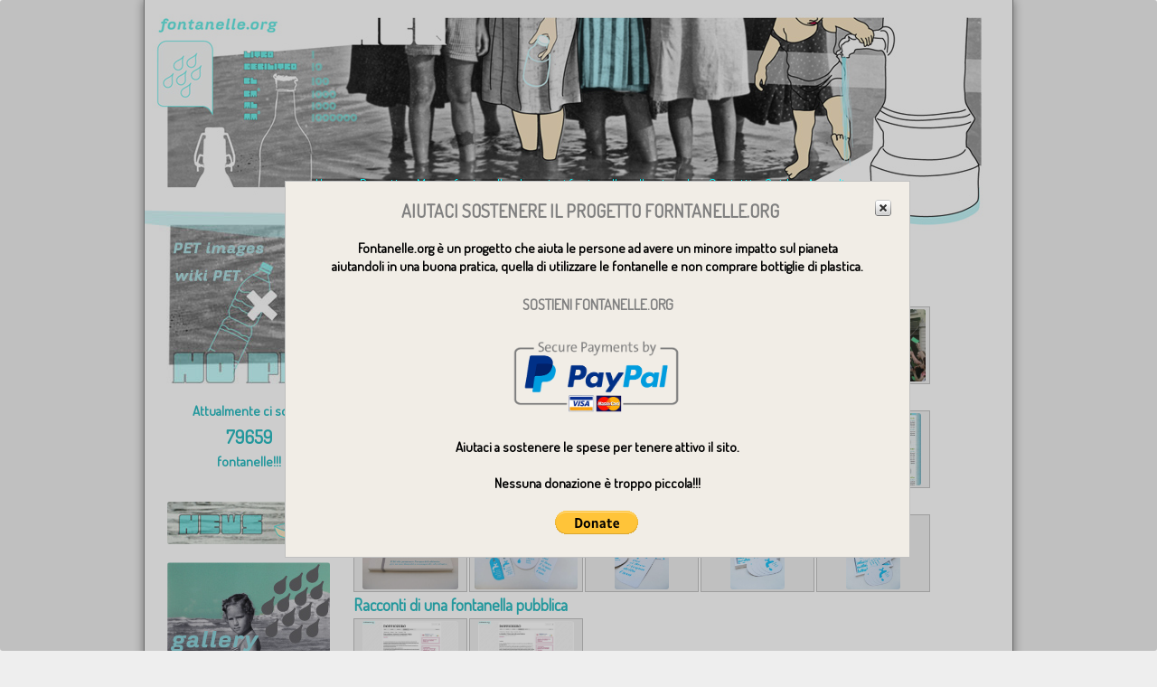

--- FILE ---
content_type: text/html; charset=iso-8859-15
request_url: https://www.fontanelle.org/galleria-tutte.aspx
body_size: 74067
content:



<!DOCTYPE html PUBLIC "-//W3C//DTD XHTML 1.0 Transitional//EN" "http://www.w3.org/TR/xhtml1/DTD/xhtml1-transitional.dtd">

<html xmlns="http://www.w3.org/1999/xhtml">
<head><title>
	Tutte le gallerie - Fontanelle.org - LìBere - liberi di bere 
</title><meta name="description" content="Fontanelle.org - La mappa delle fontanelle - Lìbere - Liberi di bere - " /><meta name="keywords" content="Fontanelle.org mappa fontanelle vedovelle Lìbere Liberi bere acqua milano" /><meta name="author" content="Fontanelle.org" /><meta name="copyright" content="Fontanelle.org" /><meta http-equiv="Reply-to" content="info@fontanelle.org" /><meta http-equiv="content-language" content="IT" /><meta http-equiv="Content-Type" content="text/html; iso-8859-1" /><meta name="ROBOTS" content="INDEX,FOLLOW" /><meta name="creation_Date" content="&lt;%=Date.Today.ToString%>" /><meta name="revisit-after" content="7 days" />



<script type="text/javascript" src="https://ajax.googleapis.com/ajax/libs/jquery/1.6/jquery.min.js"></script>
<script>
    !window.jQuery && document.write('<script src="js/my/jquery.js"><\/script>');
</script>







    <!-- Load Leaflet from CDN-->
    <link rel="stylesheet" href="https://unpkg.com/leaflet/dist/leaflet.css" />
    

<script src="https://unpkg.com/leaflet@1.3.4/dist/leaflet.js"></script>


    <!-- Load Esri Leaflet from CDN -->
    

<script src="https://unpkg.com/esri-leaflet@2.2.3/dist/esri-leaflet.js"></script>

    <!-- Esri Leaflet Geocoder -->
    <link rel="stylesheet" href="https://unpkg.com/esri-leaflet-geocoder/dist/esri-leaflet-geocoder.css">
    

<script src="https://unpkg.com/esri-leaflet-geocoder@2.2.13/dist/esri-leaflet-geocoder.js"></script>




<!-- TOOLTIP -->

<script src="js/tooltip/jquery.timers.js" type="text/javascript"></script>
<script src="js/tooltip/jquery.dropshadow.js" type="text/javascript"></script>
<script src="js/tooltip/mbTooltip.js" type="text/javascript"></script>
<link href="js/tooltip/mbTooltip.css" rel="stylesheet" type="text/css" />


<!-- FOTO -->


<!-- MIO -->
<script src="js/dbMenu.js" type="text/javascript"></script>
<script src="js/my/a8b.it.js" type="text/javascript"></script>

<!-- coin-slider -->


<link href="_CSS/menu.css" rel="stylesheet" type="text/css" />
<link href="_CSS/css.css?v=2.2" rel="stylesheet" type="text/css" />



<!-- DualSlide -->


<script src="js/popup.js" type="text/javascript"></script>

<!-- ALTRO -->
<script type="text/javascript">
    function ConfermaElimina() {
        var answer = confirm("Sicuro di voler rimuovere?")
        if (answer) { return true; }
        else { return false; }
    }
</script>


<link href="js/pop-up-modal/jqModal.css" rel="stylesheet" type="text/css" />
<script src="js/pop-up-modal/jqModal.js" type="text/javascript"></script>

<script language="javascript">
    $().ready(function () {
        $('#dialog').jqm();
    });
</script>

<style>
    #backgroundPopup {z-index:99999}
</style>

<!-- Global site tag (gtag.js) - Google Analytics -->
<script async src="https://www.googletagmanager.com/gtag/js?id=G-LM3LGGMESX"></script>
<script>
    window.dataLayer = window.dataLayer || [];
    function gtag() { dataLayer.push(arguments); }
    gtag('js', new Date());

    gtag('config', 'G-LM3LGGMESX');
</script>
    <link href="_CSS/css.css" rel="stylesheet" type="text/css" />



    <style>
        #AVVISO_START_DONA li {
            border: 0px solid White;
            line-height: 30px;
        }

        #mapid {
            width: 100%;
            height: 800px;
            border: solid 1px black;
        }

        #AVVISO_START_DONA {
            position: absolute;
            left: 0;
            top: 200px;
            z-index: 999999;
            width: 100%;
        }

            #AVVISO_START_DONA div {
                font-weight: bold;
                background-image: url(/_IMG/BGcMappa.png);
                border: 1px silver solid;
                padding: 20px;
                background-color: white;
                position: absolute;
                left: 50%;
                width: 100%;
                max-width: 650px;
                margin-left: -325px;
            }

        @media all and (max-width: 650px) {

            #AVVISO_START_DONA div {
                font-weight: bold;
                background-color: red;
                border: 1px silver solid;
                padding: 20px;
                background-color: white;
                position: absolute;
                left: 0%;
                width: 100%;
                max-width: 650px;
                margin-left: 0px;
            }
        }



        #DIV_TRASPA_LOCK_DONA {
            position: fixed;
            left: 0;
            top: 0px;
            z-index: 1998;
            width: 100%;
            height: 100%;
        }

        #CMD_COMANDI {
            margin-top: -790px;
            position: absolute;
            z-index: 999;
            margin-left: 60px;
        }

        #UP_LOAD_IMG {
            background-color: #ededed;
            border: 2px gray solid;
            border-width: 2px 0px;
            text-align: center;
            position: absolute;
            width: 100%;
            left: 0;
            text-align: center;
            top: 326px;
            z-index: 999;
        }
    </style>



    <script>
        $(function () {
            $("[title]").mbTooltip({ // also $([domElement]).mbTooltip  >>  in this case only children element are involved
                opacity: .99,       //opacity
                wait: 100,           //before show
                cssClass: "default",  // default = default
                timePerWord: 20,      //time to show in milliseconds per word
                hasArrow: false, 		// if you whant a little arrow on the corner
                hasShadow: false,
                imgPath: "images/",
                ancor: "mouse", //"parent"  you can ancor the tooltip to the mouse position or at the bottom of the element
                shadowColor: "gray", //the color of the shadow
                mb_fade: 100 //the time to fade-in

            });
        });
    </script>

    <!-- Global site tag (gtag.js) - Google Analytics -->
    <script async src="https://www.googletagmanager.com/gtag/js?id=G-LM3LGGMESX"></script>
    <script>
        window.dataLayer = window.dataLayer || [];
        function gtag() { dataLayer.push(arguments); }
        gtag('js', new Date());

        gtag('config', 'G-LM3LGGMESX');
    </script>

</head>
<body>
    <center>

        <div class="pagina master" style="background-image: url(_img/top-acquapubblica.jpg); background-repeat: no-repeat;">

            <form name="aspnetForm" method="post" action="/galleria-tutte.aspx" id="aspnetForm">
<div>
<input type="hidden" name="__EVENTTARGET" id="__EVENTTARGET" value="" />
<input type="hidden" name="__EVENTARGUMENT" id="__EVENTARGUMENT" value="" />
<input type="hidden" name="__VIEWSTATE" id="__VIEWSTATE" value="/[base64]/[base64]/[base64]/[base64]/[base64]/[base64]/[base64]/[base64]/[base64]/[base64]/[base64]/[base64]/[base64]/[base64]/[base64]/[base64]/[base64]/bOIJ" />
</div>

<script type="text/javascript">
//<![CDATA[
var theForm = document.forms['aspnetForm'];
if (!theForm) {
    theForm = document.aspnetForm;
}
function __doPostBack(eventTarget, eventArgument) {
    if (!theForm.onsubmit || (theForm.onsubmit() != false)) {
        theForm.__EVENTTARGET.value = eventTarget;
        theForm.__EVENTARGUMENT.value = eventArgument;
        theForm.submit();
    }
}
//]]>
</script>


<script src="/WebResource.axd?d=E-4KwfM3DSF_WrLJ1Vx3IgJZ6uINhud1eHLr2XkD15ADuMaei6w0JhmNxMpcYoDJRUJcX-SxwgLzRbzZdCBJfzYNDR01&amp;t=638313968380000000" type="text/javascript"></script>


<script src="/ScriptResource.axd?d=3OOpUJRIl9o8_RSZnNobTQauuCsVxXRTpv5sv8R4m2G3ZrKPBloxXbur3eg7_SthK0VnVW3zkNVhNV2rDm09jNygvSohL67ZKu3sHRn_8npHGKmCeFBb_-1TjW0Go8k5q2DUf0eVYh9WE2DcdOVVdqeCtlbuq4pjXqjf7iM5gCFq1I8F0&amp;t=ffffffffa50b82b2" type="text/javascript"></script>
<script type="text/javascript">
//<![CDATA[
if (typeof(Sys) === 'undefined') throw new Error('ASP.NET Ajax client-side framework failed to load.');
//]]>
</script>

<script src="/ScriptResource.axd?d=4wG079o9ArqzgaJoWa0Idb-Lq7Vjl0pFUBxt-szt1zmuuj8bv--O6-6NGpakqzsfyukKKY5n3jXTum0197NGWUfH3X0mb_ERkTOiPH9yd67pT_HADpps88RdVv3VxBP1WYe15n9VQb0uZRECGKo-hXR2TaFzdJ-nkOEJPG0qnXBlN9El0&amp;t=ffffffffa50b82b2" type="text/javascript"></script>
<div>

	<input type="hidden" name="__VIEWSTATEGENERATOR" id="__VIEWSTATEGENERATOR" value="964345E6" />
	<input type="hidden" name="__PREVIOUSPAGE" id="__PREVIOUSPAGE" value="0K0vWHiHn3Uak_SSWbvzR6DbF0PT9jPqAedWLpQz0nzzsYoTRvhX13imZuguiYGj9EL3VokHeT4jIl-BC5ZhPyoS1Q81" />
	<input type="hidden" name="__EVENTVALIDATION" id="__EVENTVALIDATION" value="/wEWAgL0jfjIDwKYpaelCS0VzD8NL/ft52LDortCF/HJDXWg" />
</div>

                <script type="text/javascript">
//<![CDATA[
Sys.WebForms.PageRequestManager._initialize('ctl00$ScriptManager1', document.getElementById('aspnetForm'));
Sys.WebForms.PageRequestManager.getInstance()._updateControls([], [], [], 90);
//]]>
</script>


                <div style="width: 960px; height: 225px; text-align: left;">

                    <div style="height: 192px; vertical-align: top; text-align: right; padding-right: 35px;">
                        &nbsp;
                    </div>
                    


<div>
</div>


	<ul id="menu" class="dbMenu" style="margin-left:185px;">
        <li style="border-style:none;">
            <a href="Default.aspx">Home</a>
            <ul>
                <li style="background-color:#9f9f9f; width:37px; text-align:center;">
                    <a href="News-Elenco.aspx">News</a>
                </li>
                <li style="background-color:#9f9f9f; width:37px; text-align:center;">
                    <a href="press/">Press</a>
                </li>
            </ul>
        </li>
        <li style="border-style:none; padding-left:10px;">
            <a href="progetto.aspx">Progetto</a>
            <ul>
                <li style="background-color:#9f9f9f; width:70px; text-align:center;">
                    <a href="Partner.aspx">Partner</a>
                </li>
                <li style="background-color:#9f9f9f; width:70px; text-align:center;">
                    <a href="donazione.aspx">Donazioni</a>
                </li>
            </ul>
        </li>
		<li class="m_mappa" style="border-style:none;">
		    <a href="mappa-fontanelle.aspx?c=Roma Lazio">Mappa fontanelle</a>
		    <ul>
		    <li class="m_mappa" style="background-color:#9f9f9f;"><a href="Mappa-Fontanelle-Roma-Lazio.aspx">Roma città</a></li>
		    <li class="m_mappa" style="background-color:#9f9f9f;"><a href="Mappa-Fontanelle-Milano-Lombardia.aspx">Milano città</a></li>
            <li class="m_mappa" style="background-color:#9f9f9f;"><a href="trova-fontanella.aspx?c=roma%20piazza#">Cerca fontanella</a></li>
            <li class="m_mappa" style="background-color:#9f9f9f;"><a href="mappa-citta.aspx" >Tutte le città</a></li>
		    </ul>
		    </li>
	
	    <li class="m_mappa"  style="border-style:none;"><a href="Segnala-Fontanella.aspx">Inserisci fontanella</a>
		        <ul>
		        <li class="m_mappa" style="background-color:#9f9f9f;"><a href="ultime-fontanelle.aspx">Ultime fontanelle</a></li>
		        <li class="m_mappa" style="background-color:#9f9f9f;"><a href="trova-fontanella.aspx">Cerca fontanella</a></li>
		        <li class="m_mappa" style="background-color:#9f9f9f;"><a href="fontanelle-preferite.aspx">Fontanelle preferite</a>
		    <!--
                <li class="m_mappa" style="background-color:#9f9f9f;"><a href="fontanelle-frequentate.aspx">Fontanelle Frequentate</a></li>
            -->
	            <li class="m_mappa" style="background-color:#9f9f9f;"><a href="fontanelle-rimosse.aspx">Rimozioni/Guasti</a></li>
		    </ul>
		 </li>
		
 
	    <li class="m_network"  style="border-style:none;" ><a href="attivita.aspx">Il network</a>
            <ul>
              
              <!-- 
              <li class="m_network"><a href="top-preferiti.aspx">Preferiti</a></li>
              -->
               <li class="m_network" style="background-color:#9f9f9f;"><a href="network.aspx">Persone</a></li>
            
            </ul>
	    </li>
	    <li  style="border-style:none;"><a href="contact.aspx">Contatti</a> </li>
	    
	    
	        <li style="border-style:none; padding-left:10px;"><a href="guida-fontanelle.aspx">Guida</a> </li>
	    
	    
	    <li style="border-style:none; padding-left:10px;">
	    
            <a href="login.aspx">Accedi</a>
	    
	    </li>
 
	</ul>
	
	
<!-- 

<a href="Gallery.aspx">Immagini</a>
<a href="GalleryVideo.aspx">Video</a>
<a id="ctl00_M_LK_LOGIN" href="javascript:WebForm_DoPostBackWithOptions(new WebForm_PostBackOptions(&quot;ctl00$M$LK_LOGIN&quot;, &quot;&quot;, false, &quot;&quot;, &quot;login.aspx&quot;, false, true))">Accedi</a></li>    
<a href="guida-fontanelle.aspx">Guida</a>

-->
	

                </div>
                <div style="width: 960px;">
                    <div>
                        <span id="ctl00__iphone_banner_lbl_browser"></span>


                    </div>


                    <table cellpadding="0" width="959" cellspacing="0">
                        <tr>
                            <td style="vertical-align: top; width: 230px; text-align: center;">
                                <center>
                                    <!-- colonna di sinistra -->

                                    <a href="http://it.wikipedia.org/wiki/Polietilene_tereftalato" target="_blank" title="http://it.wikipedia.org">
                                        <img src="_IMG/_no-pet.jpg" alt="NO-PET" /></a>


                                    <div style="padding: 2px; text-align: center; line-height: 28px;">
                                        <a href="mappa-fontanelle.aspx">Attualmente ci sono:<br />

                                            <span id="ctl00_lbl_numero_fontanelle" style="font-size:16pt;font-weight:bold;">79659</span><br />

                                            fontanelle!!!
                                        </a>
                                    </div>


                                    <div id="ctl00_PAN_NON_LOGGATO">
	

                                        <br />
                                    
</div>


                                    <!-- colonna sinistra -->
                                    <div style="padding: 4px;">
                                        

                                    </div>
                                </center>

                                

            <a href="News-Elenco.aspx">
            <img src="_IMG/nuove-IMG/news-pic.jpg" alt=""  />
            </a>
            <br /><br />
            
            
            <a href="galleria-tutte.aspx">
            <img src="_IMG/nuove-IMG/gallery.jpg" alt=""  />
            </a>
            <br /><br />
            
            <a href="http://www.altreconomia.it/site/fr_raggruppamento_detail.php?intId=5" target="_blank">
            <img src="_IMG/nuove-IMG/imbrocchiamola.jpg" alt="imbrocchiamola" />
            </a>
            
            <br /><br />
            <a href="http://www.inborraccia.org/" target="_blank" title="INBORRACCIA">
            <img src="_IMG/nuove-IMG/06.jpg" alt="INBORRACCIA" />
            </a>
            
                        <br /><br />
            <a href="http://www.acquabenecomune.org/raccoltafirme/" target="_blank" title="Forum Italiano dei movimenti per l'acqua">
            <img src="_IMG/nuove-IMG/forum-movimento-acqua.jpg" alt="Forum Italiano dei movimenti per l'acqua" />
            </a>

            <br /><br />
            <a href="http://www.formazione.eu.com/_documents/cagranda/articoli/2007/0115.pdf" target="_blank">
            <img src="_IMG/bimbo.jpg" alt="" />
            </a>
<br /><br />            
            
            
<!-- AddThis Button BEGIN -->
<div class="addthis_toolbox addthis_default_style" style="margin-left:40px;">
<a href="https://www.addthis.com/bookmark.php?v=250&amp;username=fontanelle" class="addthis_button_compact">Share</a>
<span class="addthis_separator">|</span>
<a class="addthis_button_facebook"></a>
<a class="addthis_button_myspace"></a>
<a class="addthis_button_google"></a>
<a class="addthis_button_twitter"></a>
</div>
<script type="text/javascript" src="https://s7.addthis.com/js/250/addthis_widget.js#username=fontanelle"></script>
<!-- AddThis Button END -->


<br />


<!-- Facebook Badge START -->
<a href="https://www.facebook.com/pages/Fontanelleorg/118712368140511" title="Fontanelle.org" target="_TOP" style="font-family: &quot;lucida grande&quot;,tahoma,verdana,arial,sans-serif; font-size: 11px; font-variant: normal; font-style: normal; font-weight: normal; color: #3B5998; text-decoration: none;">
Fontanelle.org</a><br/><a href="https://www.facebook.com/pages/Fontanelleorg/118712368140511" title="Fontanelle.org" target="_TOP">
<img src="https://www.facebook.com/badge.php?id=118712368140511&bid=1604&key=496991224&format=png&z=2038138362" width="120" height="243" style="border: 0px;" /></a><br/>
<!-- Facebook Badge END -->

        
<br />
<a href="_FuoriSalone2010/" target="_self">
Galleria Fuori Salone 2010<br />
<img alt="" src="_img/tortona.jpg" /></a><br />
        

<br />

<div style="width:130px;" >


 

</div>

<br />
                                <!-- fine colonna sinistra -->


                            </td>
                            <td style="vertical-align: top; text-align: left; padding-right: 20px;" colspan="2">
                                <!-- colonna centro-destra -->
                                <img src="_IMG/be-thirsty-be-free.jpg" alt="Lìbere - liberi di bere!" />

                                <div style="text-align: justify;">
                                    


<h2>Elenco gallerie</h2>


    <div>
	<table cellspacing="0" rules="all" border="1" id="ctl00_ContentPlaceHolder1_GridView1" style="width:690px;border-collapse:collapse;">
		<tr>
			<td>
    <div class="evidenziaGrande"><b>Notte Verde - Rovereto</b></div>
    
    
<div class='foto_gallery_pic' style='float:left; margin-right:2px; margin-bottom:2px;'>
<a href="galleria.aspx?idg=xBv1xBvhMh9w2TYxYz&idp=yWypYQZq30AxYz#photo">
<img src='https://www.fontanelle.org/public/gallerie/5B7D26C4D99B922929B7C30CE06BE0FD58A71500-238.jpg'  style='height:80px;'  /></a></div>

<div class='foto_gallery_pic' style='float:left; margin-right:2px; margin-bottom:2px;'>
<a href="galleria.aspx?idg=xBv1xBvhMh9w2TYxYz&idp=YEnCfrUZAGcxYz#photo">
<img src='https://www.fontanelle.org/public/gallerie/584130E068C3F0F36BF0A7EF9308031AF8FB6462-239.jpg'  style='height:80px;'  /></a></div>

<div class='foto_gallery_pic' style='float:left; margin-right:2px; margin-bottom:2px;'>
<a href="galleria.aspx?idg=xBv1xBvhMh9w2TYxYz&idp=O2MUd4tI97QxYz#photo">
<img src='https://www.fontanelle.org/public/gallerie/CAE91E45AED80F3A3FE285C3C8C1A7E78D82D473-240.jpg'  style='height:80px;'  /></a></div>

<div class='foto_gallery_pic' style='float:left; margin-right:2px; margin-bottom:2px;'>
<a href="galleria.aspx?idg=xBv1xBvhMh9w2TYxYz&idp=uFeeyEPYhT0xYz#photo">
<img src='https://www.fontanelle.org/public/gallerie/9FFD1AE121C4F26FE7F0C45ECDC85FA6AC245BF0-241.jpg'  style='height:80px;'  /></a></div>

<div class='foto_gallery_pic' style='float:left; margin-right:2px; margin-bottom:2px;'>
<a href="galleria.aspx?idg=xBv1xBvhMh9w2TYxYz&idp=iHc4xBvQESduUxYz#photo">
<img src='https://www.fontanelle.org/public/gallerie/4AF7F9EDC0F545F4DE769F2E9E763DF919915CAB-243.jpg'  style='height:80px;'  /></a></div>

    <div style="height:80px;">
    
    </div>
    </td>
		</tr><tr>
			<td>
    <div class="evidenziaGrande"><b>La piattaforma scuoleacqua-abc.it</b></div>
    
    
<div class='foto_gallery_pic' style='float:left; margin-right:2px; margin-bottom:2px;'>
<a href="galleria.aspx?idg=09u0HmdnyHcxYz&idp=RpcS9WObBzcxYz#photo">
<img src='https://www.fontanelle.org/public/gallerie/52FDB9F68C503E11D168FE52035901864C0A4861-233.jpg'  style='height:80px;'  /></a></div>

<div class='foto_gallery_pic' style='float:left; margin-right:2px; margin-bottom:2px;'>
<a href="galleria.aspx?idg=09u0HmdnyHcxYz&idp=b7Hblo4FBr8xYz#photo">
<img src='https://www.fontanelle.org/public/gallerie/0EC09EF9836DA03F1ADD21E3EF607627E687E790-234.jpg'  style='height:80px;'  /></a></div>

<div class='foto_gallery_pic' style='float:left; margin-right:2px; margin-bottom:2px;'>
<a href="galleria.aspx?idg=09u0HmdnyHcxYz&idp=NbheMVJ2R1wxYz#photo">
<img src='https://www.fontanelle.org/public/gallerie/0B7F5ADA6BDD5E4844B1DC6DA915ACE79A38C463-235.jpg'  style='height:80px;'  /></a></div>

<div class='foto_gallery_pic' style='float:left; margin-right:2px; margin-bottom:2px;'>
<a href="galleria.aspx?idg=09u0HmdnyHcxYz&idp=1RgeWvdXyasxYz#photo">
<img src='https://www.fontanelle.org/public/gallerie/5D23E965603269F7674C2FC33318F5D5AF406F6F-236.jpg'  style='height:80px;'  /></a></div>

<div class='foto_gallery_pic' style='float:left; margin-right:2px; margin-bottom:2px;'>
<a href="galleria.aspx?idg=09u0HmdnyHcxYz&idp=jaBIjJB97cQxYz#photo">
<img src='https://www.fontanelle.org/public/gallerie/3C331613A26F366446DD2BB9297A8B4104E340D5-237.jpg'  style='height:80px;'  /></a></div>

    <div style="height:80px;">
    
    </div>
    </td>
		</tr><tr>
			<td>
    <div class="evidenziaGrande"><b> Il Kit "L'acqua della casa"</b></div>
    
    
<div class='foto_gallery_pic' style='float:left; margin-right:2px; margin-bottom:2px;'>
<a href="galleria.aspx?idg=cBl_NHkK5jgxYz&idp=znqy2HWJtd0xYz#photo">
<img src='https://www.fontanelle.org/public/gallerie/9A70776C743352CFCF688E52512673332E5E4007-221.jpg'  style='height:80px;'  /></a></div>

<div class='foto_gallery_pic' style='float:left; margin-right:2px; margin-bottom:2px;'>
<a href="galleria.aspx?idg=cBl_NHkK5jgxYz&idp=V9A1nDAiDRsxYz#photo">
<img src='https://www.fontanelle.org/public/gallerie/1C6637A8F2E1F75E06FF9984894D6BD16A3A36A9-222.jpg'  style='height:80px;'  /></a></div>

<div class='foto_gallery_pic' style='float:left; margin-right:2px; margin-bottom:2px;'>
<a href="galleria.aspx?idg=cBl_NHkK5jgxYz&idp=QwvvyiXDBg4xYz#photo">
<img src='https://www.fontanelle.org/public/gallerie/AF06318C33C8E41C70083EE23DBE19426F1F9C5B-223.jpg'  style='height:80px;'  /></a></div>

<div class='foto_gallery_pic' style='float:left; margin-right:2px; margin-bottom:2px;'>
<a href="galleria.aspx?idg=cBl_NHkK5jgxYz&idp=ius_dwrJXHsxYz#photo">
<img src='https://www.fontanelle.org/public/gallerie/BC15C774DCA4499EA6FB42DA7D216CA54F8C697E-224.jpg'  style='height:80px;'  /></a></div>

<div class='foto_gallery_pic' style='float:left; margin-right:2px; margin-bottom:2px;'>
<a href="galleria.aspx?idg=cBl_NHkK5jgxYz&idp=SEct1ZK4DqMxYz#photo">
<img src='https://www.fontanelle.org/public/gallerie/CFE21C6800C88F06D7D0683B1535821C75C954AD-225.jpg'  style='height:80px;'  /></a></div>

    <div style="height:80px;">
    
    </div>
    </td>
		</tr><tr>
			<td>
    <div class="evidenziaGrande"><b>Racconti di una fontanella pubblica</b></div>
    
    
<div class='foto_gallery_pic' style='float:left; margin-right:2px; margin-bottom:2px;'>
<a href="galleria.aspx?idg=LwmIetyq1SQxYz&idp=LSA1U52DuMExYz#photo">
<img src='https://www.fontanelle.org/public/gallerie/C0BA17C23A26FF8C314478BC69F30963A6E4A754-219.jpg'  style='height:80px;'  /></a></div>

<div class='foto_gallery_pic' style='float:left; margin-right:2px; margin-bottom:2px;'>
<a href="galleria.aspx?idg=LwmIetyq1SQxYz&idp=xvwgNzqJLZYxYz#photo">
<img src='https://www.fontanelle.org/public/gallerie/F37062D9A65543A46F2BA13299BA77A370A1C4EB-220.jpg'  style='height:80px;'  /></a></div>

    <div style="height:80px;">
    
    </div>
    </td>
		</tr><tr>
			<td>
    <div class="evidenziaGrande"><b>La ''Mappa delle fontanelle dei Castelli Romani''</b></div>
    
    
<div class='foto_gallery_pic' style='float:left; margin-right:2px; margin-bottom:2px;'>
<a href="galleria.aspx?idg=UTlnQmv5iw0xYz&idp=jrQzXW3r6yExYz#photo">
<img src='https://www.fontanelle.org/public/gallerie/26E7458DC56AB2830FADBA7BD2C1AA10E981518D-177.jpg'  style='height:80px;'  /></a></div>

<div class='foto_gallery_pic' style='float:left; margin-right:2px; margin-bottom:2px;'>
<a href="galleria.aspx?idg=UTlnQmv5iw0xYz&idp=QGnBJHBDRcUxYz#photo">
<img src='https://www.fontanelle.org/public/gallerie/25293F2761D658CC70C19515861842D712751BDC-178.jpg'  style='height:80px;'  /></a></div>

<div class='foto_gallery_pic' style='float:left; margin-right:2px; margin-bottom:2px;'>
<a href="galleria.aspx?idg=UTlnQmv5iw0xYz&idp=UB8c3CbjsUcxYz#photo">
<img src='https://www.fontanelle.org/public/gallerie/9E44D2771C052D44058245EDA6CB334689CA78CC-179.jpg'  style='height:80px;'  /></a></div>

<div class='foto_gallery_pic' style='float:left; margin-right:2px; margin-bottom:2px;'>
<a href="galleria.aspx?idg=UTlnQmv5iw0xYz&idp=mgw_xidHu7MxYz#photo">
<img src='https://www.fontanelle.org/public/gallerie/EC7F1F65067126F3B2BD1037DE8A18D0DB2EC84B-180.jpg'  style='height:80px;'  /></a></div>

<div class='foto_gallery_pic' style='float:left; margin-right:2px; margin-bottom:2px;'>
<a href="galleria.aspx?idg=UTlnQmv5iw0xYz&idp=T1RtAcpFelwxYz#photo">
<img src='https://www.fontanelle.org/public/gallerie/AEE544CEDDFE7AB69A02F82BDF8CE6EA3862FF02-181.jpg'  style='height:80px;'  /></a></div>

    <div style="height:80px;">
    
    </div>
    </td>
		</tr><tr>
			<td>
    <div class="evidenziaGrande"><b>FUORISALONE 2011 - Design in Progress</b></div>
    
    
<div class='foto_gallery_pic' style='float:left; margin-right:2px; margin-bottom:2px;'>
<a href="galleria.aspx?idg=8djjXxBvke2f0xYz&idp=sdezkXb186IxYz#photo">
<img src='https://www.fontanelle.org/public/gallerie/775BC5C30E27F0E562115D136E7F7EDBD3CEAD89-120.jpg'  style='height:80px;'  /></a></div>

<div class='foto_gallery_pic' style='float:left; margin-right:2px; margin-bottom:2px;'>
<a href="galleria.aspx?idg=8djjXxBvke2f0xYz&idp=dnQwcH_IG10xYz#photo">
<img src='https://www.fontanelle.org/public/gallerie/8BD7954C40C1E59A900F71EA3A266732609915B1-121.jpg'  style='height:80px;'  /></a></div>

<div class='foto_gallery_pic' style='float:left; margin-right:2px; margin-bottom:2px;'>
<a href="galleria.aspx?idg=8djjXxBvke2f0xYz&idp=4Ag9Y05XcT8xYz#photo">
<img src='https://www.fontanelle.org/public/gallerie/05A8EA5382B9FD885261BB3EED0527D1D3B07262-122.jpg'  style='height:80px;'  /></a></div>

<div class='foto_gallery_pic' style='float:left; margin-right:2px; margin-bottom:2px;'>
<a href="galleria.aspx?idg=8djjXxBvke2f0xYz&idp=a63pFm5LXTExYz#photo">
<img src='https://www.fontanelle.org/public/gallerie/40BD001563085FC35165329EA1FF5C5ECBDBBEEF-123.jpg'  style='height:80px;'  /></a></div>

<div class='foto_gallery_pic' style='float:left; margin-right:2px; margin-bottom:2px;'>
<a href="galleria.aspx?idg=8djjXxBvke2f0xYz&idp=9d817ExDD6cxYz#photo">
<img src='https://www.fontanelle.org/public/gallerie/F38CFE2E2FACBCC742BAD63F91AD55637300CB45-124.jpg'  style='height:80px;'  /></a></div>

    <div style="height:80px;">
    
    </div>
    </td>
		</tr><tr>
			<td>
    <div class="evidenziaGrande"><b>FA' LA COSA GIUSTA</b></div>
    
    
<div class='foto_gallery_pic' style='float:left; margin-right:2px; margin-bottom:2px;'>
<a href="galleria.aspx?idg=GnPW_LI4Gw8xYz&idp=eZAK4P0TzccxYz#photo">
<img src='https://www.fontanelle.org/public/gallerie/16B06BD9B738835E2D134FE8D596E9AB0086A985-89.jpg'  style='height:80px;'  /></a></div>

<div class='foto_gallery_pic' style='float:left; margin-right:2px; margin-bottom:2px;'>
<a href="galleria.aspx?idg=GnPW_LI4Gw8xYz&idp=1NxBvDmT39sRoxYz#photo">
<img src='https://www.fontanelle.org/public/gallerie/2D0C8AF807EF45AC17CAFB2973D866BA8F38CAA9-90.jpg'  style='height:80px;'  /></a></div>

<div class='foto_gallery_pic' style='float:left; margin-right:2px; margin-bottom:2px;'>
<a href="galleria.aspx?idg=GnPW_LI4Gw8xYz&idp=8sUmCQAMPWoxYz#photo">
<img src='https://www.fontanelle.org/public/gallerie/4CD66DFABBD964F8C6C4414B07CDB45DAE692E19-91.jpg'  style='height:80px;'  /></a></div>

<div class='foto_gallery_pic' style='float:left; margin-right:2px; margin-bottom:2px;'>
<a href="galleria.aspx?idg=GnPW_LI4Gw8xYz&idp=tzmQp3IQ75cxYz#photo">
<img src='https://www.fontanelle.org/public/gallerie/8EE51CAAA2C2F4EE2E5B4B7EF5A89DB7DF1068D7-92.jpg'  style='height:80px;'  /></a></div>

<div class='foto_gallery_pic' style='float:left; margin-right:2px; margin-bottom:2px;'>
<a href="galleria.aspx?idg=GnPW_LI4Gw8xYz&idp=25l9HUnFm7kxYz#photo">
<img src='https://www.fontanelle.org/public/gallerie/215BB47DA8FAC3342B858AC3DB09B033C6C46E0B-94.jpg'  style='height:80px;'  /></a></div>

    <div style="height:80px;">
    
    </div>
    </td>
		</tr><tr>
			<td>
    <div class="evidenziaGrande"><b>Festival FRAMMENTI </b></div>
    
    
<div class='foto_gallery_pic' style='float:left; margin-right:2px; margin-bottom:2px;'>
<a href="galleria.aspx?idg=7Sb2N9PbboExYz&idp=YuxBvFYI9ANckxYz#photo">
<img src='https://www.fontanelle.org/public/gallerie/4D89D294CD4CA9F2CA57DC24A53FFB3EF5303122-67.jpg'  style='height:80px;'  /></a></div>

<div class='foto_gallery_pic' style='float:left; margin-right:2px; margin-bottom:2px;'>
<a href="galleria.aspx?idg=7Sb2N9PbboExYz&idp=PGOKoVDPeJsxYz#photo">
<img src='https://www.fontanelle.org/public/gallerie/B4C96D80854DD27E76D8CC9E21960EEBDA52E962-68.jpg'  style='height:80px;'  /></a></div>

<div class='foto_gallery_pic' style='float:left; margin-right:2px; margin-bottom:2px;'>
<a href="galleria.aspx?idg=7Sb2N9PbboExYz&idp=LsuMt_jASOoxYz#photo">
<img src='https://www.fontanelle.org/public/gallerie/A72B20062EC2C47AB2CEB97AC1BEE818F8B6C6CB-69.jpg'  style='height:80px;'  /></a></div>

<div class='foto_gallery_pic' style='float:left; margin-right:2px; margin-bottom:2px;'>
<a href="galleria.aspx?idg=7Sb2N9PbboExYz&idp=Nv2FssGxEsAxYz#photo">
<img src='https://www.fontanelle.org/public/gallerie/B7103CA278A75CAD8F7D065ACDA0C2E80DA0B7DC-70.jpg'  style='height:80px;'  /></a></div>

<div class='foto_gallery_pic' style='float:left; margin-right:2px; margin-bottom:2px;'>
<a href="galleria.aspx?idg=7Sb2N9PbboExYz&idp=ecCtFL9KaX0xYz#photo">
<img src='https://www.fontanelle.org/public/gallerie/D02560DD9D7DB4467627745BD6701E809FFCA6E3-71.jpg'  style='height:80px;'  /></a></div>

    <div style="height:80px;">
    
    </div>
    </td>
		</tr><tr>
			<td>
    <div class="evidenziaGrande"><b>Fontanelle.org a Milano in Progress</b></div>
    
    
<div class='foto_gallery_pic' style='float:left; margin-right:2px; margin-bottom:2px;'>
<a href="galleria.aspx?idg=1omCjFjF2o0xYz&idp=Lc5c825xBv4TYxYz#photo">
<img src='https://www.fontanelle.org/public/gallerie/8EFFEE409C625E1A2D8F5033631840E6CE1DCB64-55.jpg'  style='height:80px;'  /></a></div>

<div class='foto_gallery_pic' style='float:left; margin-right:2px; margin-bottom:2px;'>
<a href="galleria.aspx?idg=1omCjFjF2o0xYz&idp=kGMJq6rxBv318xYz#photo">
<img src='https://www.fontanelle.org/public/gallerie/54CEB91256E8190E474AA752A6E0650A2DF5BA37-56.jpg'  style='height:80px;'  /></a></div>

<div class='foto_gallery_pic' style='float:left; margin-right:2px; margin-bottom:2px;'>
<a href="galleria.aspx?idg=1omCjFjF2o0xYz&idp=ybz9V59B93sxYz#photo">
<img src='https://www.fontanelle.org/public/gallerie/9109C85A45B703F87F1413A405549A2CEA9AB556-57.jpg'  style='height:80px;'  /></a></div>

<div class='foto_gallery_pic' style='float:left; margin-right:2px; margin-bottom:2px;'>
<a href="galleria.aspx?idg=1omCjFjF2o0xYz&idp=7vyxBvi9CeAV0xYz#photo">
<img src='https://www.fontanelle.org/public/gallerie/667BE543B02294B7624119ADC3A725473DF39885-58.jpg'  style='height:80px;'  /></a></div>

<div class='foto_gallery_pic' style='float:left; margin-right:2px; margin-bottom:2px;'>
<a href="galleria.aspx?idg=1omCjFjF2o0xYz&idp=Zt0Gg9xBvdFhMxYz#photo">
<img src='https://www.fontanelle.org/public/gallerie/5A5B0F9B7D3F8FC84C3CEF8FD8EFAAA6C70D75AB-59.jpg'  style='height:80px;'  /></a></div>

    <div style="height:80px;">
    
    </div>
    </td>
		</tr><tr>
			<td>
    <div class="evidenziaGrande"><b>Meet the Media Guru - Mediateca Santa Teresa </b></div>
    
    
<div class='foto_gallery_pic' style='float:left; margin-right:2px; margin-bottom:2px;'>
<a href="galleria.aspx?idg=tb32QLSYyHIxYz&idp=qrUa1kSAzXkxYz#photo">
<img src='https://www.fontanelle.org/public/gallerie/AF3E133428B9E25C55BC59FE534248E6A0C0F17B-40.jpg'  style='height:80px;'  /></a></div>

<div class='foto_gallery_pic' style='float:left; margin-right:2px; margin-bottom:2px;'>
<a href="galleria.aspx?idg=tb32QLSYyHIxYz&idp=Yo1J5oTzQ7sxYz#photo">
<img src='https://www.fontanelle.org/public/gallerie/761F22B2C1593D0BB87E0B606F990BA4974706DE-41.jpg'  style='height:80px;'  /></a></div>

<div class='foto_gallery_pic' style='float:left; margin-right:2px; margin-bottom:2px;'>
<a href="galleria.aspx?idg=tb32QLSYyHIxYz&idp=bonvsoB8tYkxYz#photo">
<img src='https://www.fontanelle.org/public/gallerie/92CFCEB39D57D914ED8B14D0E37643DE0797AE56-42.jpg'  style='height:80px;'  /></a></div>

<div class='foto_gallery_pic' style='float:left; margin-right:2px; margin-bottom:2px;'>
<a href="galleria.aspx?idg=tb32QLSYyHIxYz&idp=6O7UyAQSBlQxYz#photo">
<img src='https://www.fontanelle.org/public/gallerie/0286DD552C9BEA9A69ECB3759E7B94777635514B-43.jpg'  style='height:80px;'  /></a></div>

<div class='foto_gallery_pic' style='float:left; margin-right:2px; margin-bottom:2px;'>
<a href="galleria.aspx?idg=tb32QLSYyHIxYz&idp=3ohSV7lIfuMxYz#photo">
<img src='https://www.fontanelle.org/public/gallerie/98FBC42FAEDC02492397CB5962EA3A3FFC0A9243-44.jpg'  style='height:80px;'  /></a></div>

    <div style="height:80px;">
    
    </div>
    </td>
		</tr><tr>
			<td>
    <div class="evidenziaGrande"><b>Presentazione di In Borraccia! - InBorraccia.org</b></div>
    
    
<div class='foto_gallery_pic' style='float:left; margin-right:2px; margin-bottom:2px;'>
<a href="galleria.aspx?idg=J3xBvVyTm28eAxYz&idp=oEU6A5z2bdcxYz#photo">
<img src='https://www.fontanelle.org/public/gallerie/CB4E5208B4CD87268B208E49452ED6E89A68E0B8-32.jpg'  style='height:80px;'  /></a></div>

<div class='foto_gallery_pic' style='float:left; margin-right:2px; margin-bottom:2px;'>
<a href="galleria.aspx?idg=J3xBvVyTm28eAxYz&idp=PG_26FoMfTExYz#photo">
<img src='https://www.fontanelle.org/public/gallerie/B6692EA5DF920CAD691C20319A6FFFD7A4A766B8-33.jpg'  style='height:80px;'  /></a></div>

<div class='foto_gallery_pic' style='float:left; margin-right:2px; margin-bottom:2px;'>
<a href="galleria.aspx?idg=J3xBvVyTm28eAxYz&idp=9gC9qS2n5IwxYz#photo">
<img src='https://www.fontanelle.org/public/gallerie/F1F836CB4EA6EFB2A0B1B99F41AD8B103EFF4B59-34.jpg'  style='height:80px;'  /></a></div>

<div class='foto_gallery_pic' style='float:left; margin-right:2px; margin-bottom:2px;'>
<a href="galleria.aspx?idg=J3xBvVyTm28eAxYz&idp=eeNFnBKO_90xYz#photo">
<img src='https://www.fontanelle.org/public/gallerie/972A67C48192728A34979D9A35164C1295401B71-35.jpg'  style='height:80px;'  /></a></div>

<div class='foto_gallery_pic' style='float:left; margin-right:2px; margin-bottom:2px;'>
<a href="galleria.aspx?idg=J3xBvVyTm28eAxYz&idp=O_ilLBjcpxBv4xYz#photo">
<img src='https://www.fontanelle.org/public/gallerie/FC074D501302EB2B93E2554793FCAF50B3BF7291-36.jpg'  style='height:80px;'  /></a></div>

    <div style="height:80px;">
    
    </div>
    </td>
		</tr><tr>
			<td>
    <div class="evidenziaGrande"><b>Fontanelle.org nella nuova sede di Esterni</b></div>
    
    
<div class='foto_gallery_pic' style='float:left; margin-right:2px; margin-bottom:2px;'>
<a href="galleria.aspx?idg=41BD2cZ4oxYxYz&idp=TEU9OwVYzGsxYz#photo">
<img src='https://www.fontanelle.org/public/gallerie/12C6FC06C99A462375EEB3F43DFD832B08CA9E17-22.jpg'  style='height:80px;'  /></a></div>

<div class='foto_gallery_pic' style='float:left; margin-right:2px; margin-bottom:2px;'>
<a href="galleria.aspx?idg=41BD2cZ4oxYxYz&idp=vlKtNFGIwIcxYz#photo">
<img src='https://www.fontanelle.org/public/gallerie/D435A6CDD786300DFF204EE7C2EF942D3E9034E2-23.jpg'  style='height:80px;'  /></a></div>

<div class='foto_gallery_pic' style='float:left; margin-right:2px; margin-bottom:2px;'>
<a href="galleria.aspx?idg=41BD2cZ4oxYxYz&idp=h5NYSikkt78xYz#photo">
<img src='https://www.fontanelle.org/public/gallerie/F6E1126CEDEBF23E1463AEE73F9DF08783640400-25.jpg'  style='height:80px;'  /></a></div>

<div class='foto_gallery_pic' style='float:left; margin-right:2px; margin-bottom:2px;'>
<a href="galleria.aspx?idg=41BD2cZ4oxYxYz&idp=lHth17Y5u4cxYz#photo">
<img src='https://www.fontanelle.org/public/gallerie/887309D048BEEF83AD3EABF2A79A64A389AB1C9F-26.jpg'  style='height:80px;'  /></a></div>

<div class='foto_gallery_pic' style='float:left; margin-right:2px; margin-bottom:2px;'>
<a href="galleria.aspx?idg=41BD2cZ4oxYxYz&idp=6xd4yPAx3gExYz#photo">
<img src='https://www.fontanelle.org/public/gallerie/BC33EA4E26E5E1AF1408321416956113A4658763-27.jpg'  style='height:80px;'  /></a></div>

    <div style="height:80px;">
    
    </div>
    </td>
		</tr><tr>
			<td>
    <div class="evidenziaGrande"><b>Fontanelle.org al Fuori Salone 2010 in via Tortona</b></div>
    
    
<div class='foto_gallery_pic' style='float:left; margin-right:2px; margin-bottom:2px;'>
<a href="galleria.aspx?idg=cKsh70aYldAxYz&idp=cBl_NHkK5jgxYz#photo">
<img src='https://www.fontanelle.org/public/gallerie/7B52009B64FD0A2A49E6D8A939753077792B0554-12.jpg'  style='height:80px;'  /></a></div>

<div class='foto_gallery_pic' style='float:left; margin-right:2px; margin-bottom:2px;'>
<a href="galleria.aspx?idg=cKsh70aYldAxYz&idp=09u0HmdnyHcxYz#photo">
<img src='https://www.fontanelle.org/public/gallerie/BD307A3EC329E10A2CFF8FB87480823DA114F8F4-13.jpg'  style='height:80px;'  /></a></div>

<div class='foto_gallery_pic' style='float:left; margin-right:2px; margin-bottom:2px;'>
<a href="galleria.aspx?idg=cKsh70aYldAxYz&idp=xBv1xBvhMh9w2TYxYz#photo">
<img src='https://www.fontanelle.org/public/gallerie/FA35E192121EABF3DABF9F5EA6ABDBCBC107AC3B-14.jpg'  style='height:80px;'  /></a></div>

<div class='foto_gallery_pic' style='float:left; margin-right:2px; margin-bottom:2px;'>
<a href="galleria.aspx?idg=cKsh70aYldAxYz&idp=ht_Kp13mNRYxYz#photo">
<img src='https://www.fontanelle.org/public/gallerie/F1ABD670358E036C31296E66B3B66C382AC00812-15.jpg'  style='height:80px;'  /></a></div>

<div class='foto_gallery_pic' style='float:left; margin-right:2px; margin-bottom:2px;'>
<a href="galleria.aspx?idg=cKsh70aYldAxYz&idp=gOZNpVLMuyoxYz#photo">
<img src='https://www.fontanelle.org/public/gallerie/1574BDDB75C78A6FD2251D61E2993B5146201319-16.jpg'  style='height:80px;'  /></a></div>

    <div style="height:80px;">
    
    </div>
    </td>
		</tr><tr>
			<td>
    <div class="evidenziaGrande"><b>Fontanelle.org in Piazza Duomo a Milano</b></div>
    
    
<div class='foto_gallery_pic' style='float:left; margin-right:2px; margin-bottom:2px;'>
<a href="galleria.aspx?idg=mWmDlRIdhPcxYz&idp=cKsh70aYldAxYz#photo">
<img src='https://www.fontanelle.org/public/gallerie/DA4B9237BACCCDF19C0760CAB7AEC4A8359010B0-2.jpg'  style='height:80px;'  /></a></div>

<div class='foto_gallery_pic' style='float:left; margin-right:2px; margin-bottom:2px;'>
<a href="galleria.aspx?idg=mWmDlRIdhPcxYz&idp=41BD2cZ4oxYxYz#photo">
<img src='https://www.fontanelle.org/public/gallerie/77DE68DAECD823BABBB58EDB1C8E14D7106E83BB-3.jpg'  style='height:80px;'  /></a></div>

<div class='foto_gallery_pic' style='float:left; margin-right:2px; margin-bottom:2px;'>
<a href="galleria.aspx?idg=mWmDlRIdhPcxYz&idp=J3xBvVyTm28eAxYz#photo">
<img src='https://www.fontanelle.org/public/gallerie/1B6453892473A467D07372D45EB05ABC2031647A-4.jpg'  style='height:80px;'  /></a></div>

<div class='foto_gallery_pic' style='float:left; margin-right:2px; margin-bottom:2px;'>
<a href="galleria.aspx?idg=mWmDlRIdhPcxYz&idp=tb32QLSYyHIxYz#photo">
<img src='https://www.fontanelle.org/public/gallerie/AC3478D69A3C81FA62E60F5C3696165A4E5E6AC4-5.jpg'  style='height:80px;'  /></a></div>

<div class='foto_gallery_pic' style='float:left; margin-right:2px; margin-bottom:2px;'>
<a href="galleria.aspx?idg=mWmDlRIdhPcxYz&idp=1omCjFjF2o0xYz#photo">
<img src='https://www.fontanelle.org/public/gallerie/C1DFD96EEA8CC2B62785275BCA38AC261256E278-6.jpg'  style='height:80px;'  /></a></div>

    <div style="height:80px;">
    
    </div>
    </td>
		</tr>
	</table>
</div>
    



                                </div>

                            </td>

                        </tr>
                    </table>

                </div>

            

<script type="text/javascript">
//<![CDATA[
Sys.Application.initialize();
//]]>
</script>
</form>
        </div>


        <div class="body_center pagina" style="border: solid 1px gray; width: 952px; border-top-width: 0px; padding: 4px;">
            <table width="100%">
                <tr>
                    <td><a href="privacy-policy.aspx">Privacy policy e Condizioni di utilizzo</a> </td>
                    <td style="text-align: right;">fontanelle.org &copy; 2026 - 
                        
                    </td>
                </tr>
            </table>
        </div>
        <br />


    </center>


    <div id="AVVISO_START_DONA" onclick="chiudiPopup_DONA()">

        <div style="padding: 4px; background-image: url(/_IMG/BGcMappa.png); border: 1px silver solid; padding: 20px; text-align:center">
            <img src="/_IMG/chiudi.gif" alt="" style="border-style: none; float: right;" onclick="chiudiPopup_DONA()" />
            <h1>AIUTACI SOSTENERE IL PROGETTO FORNTANELLE.ORG</h1>
            <br />

            Fontanelle.org è un progetto che aiuta le persone ad avere un minore impatto sul pianeta
            <br />aiutandoli in una buona pratica, quella di utilizzare le fontanelle e non comprare bottiglie di plastica.
            <br /><br />
            <h2>SOSTIENI FONTANELLE.ORG</h2>
            <br />
            <section style="text-align: center">
                <form action="https://www.paypal.com/donate" method="post" target="_blank">
                    <input type="hidden" name="business" value="C7Z2ND4RB4VRN" />
                    <input type="hidden" name="no_recurring" value="0" />
                    <input type="hidden" name="item_name" value="Aiutaci a sostene i costi per mantenere attivo il sito Fontanelle.org " />
                    <input type="hidden" name="currency_code" value="EUR" />
                    <input type="image" src="_IMG/paypal-logo.png" border="0" name="submit" title="PayPal - The safer, easier way to pay online!" style="width: 100%; max-width: 200px;" alt="Donate with PayPal button" />
                    <img alt="" border="0" src="https://www.paypal.com/en_IT/i/scr/pixel.gif" width="1" height="1" />
                </form>

            </section>
            <br />


            Aiutaci a sostenere le spese per tenere attivo il sito.
            <br /><br />
            <b>Nessuna donazione è troppo piccola!!!</b>
            <br /><br />
            

                    <form action="https://www.paypal.com/donate" method="post" target="_blank">
                        <input type="hidden" name="business" value="C7Z2ND4RB4VRN" />
                        <input type="hidden" name="no_recurring" value="0" />
                        <input type="hidden" name="item_name" value="Aiutaci a sostene i costi per mantenere attivo il sito Fontanelle.org " />
                        <input type="hidden" name="currency_code" value="EUR" />
                        <input type="image" src="https://www.paypalobjects.com/en_US/i/btn/btn_donate_LG.gif" border="0" name="submit" title="PayPal - The safer, easier way to pay online!" alt="Donate with PayPal button" />
                        <img alt="" border="0" src="https://www.paypal.com/en_IT/i/scr/pixel.gif" width="1" height="1" />
                    </form>

             
        </div>

    </div>

    <!-- di blocco inniziale col trasparente -->
    <div id="DIV_TRASPA_LOCK_DONA">
        <img src="/_IMG/BGcMap.png" style="width: 100%; height: 100%;" alt="" onclick="chiudiPopup_DONA()" />
    </div>



    <script>
        document.getElementById("AVVISO_START_DONA").setAttribute("style", "display:none;");
        document.getElementById("DIV_TRASPA_LOCK_DONA").setAttribute("style", "display:none;");

        function chiudiPopup_DONA() {
            document.getElementById("AVVISO_START_DONA").setAttribute("style", "display:none;");
            document.getElementById("DIV_TRASPA_LOCK_DONA").setAttribute("style", "display:none;");
        }

        function apriPopup_DONA() {
            document.getElementById("AVVISO_START_DONA").setAttribute("style", "display:inline;");
            document.getElementById("DIV_TRASPA_LOCK_DONA").setAttribute("style", "display:inline;");
        }
    </script>

    
    <script>
        apriPopup_DONA();
    </script>

    
</body>
</html>
